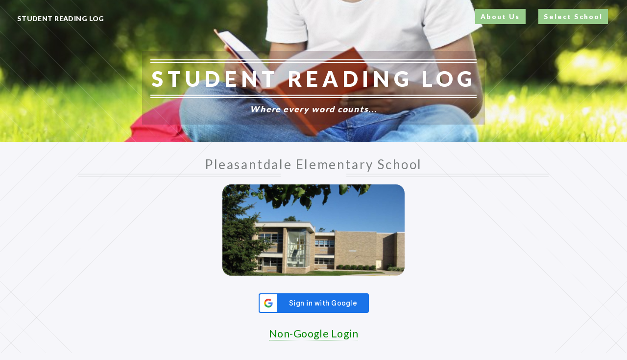

--- FILE ---
content_type: text/html; charset=UTF-8
request_url: https://studentreading.net/index.php?school_id=43
body_size: 10024
content:
<!DOCTYPE html>
<html id='Html1' xmlns='http://www.w3.org/1999/xhtml'>
<head>
	<meta charset='utf-8'>
	<meta http-equiv='X-UA-Compatible' content='IE=9' />
	<title>Student Reading Log</title>
	<meta name='keywords' content='Student Reading Log, Student Reading Program, students, reading, incentive, reading program, education million word words club' />
	<meta name='description' content='Student Reading Log is a program which tracks the number of words a student reads. It  looks up books based on the ISBN number or title, and is designed to work alongside an incentive program run by a school that rewards students for reading a certain number of words.' />
<meta name='viewport' content='width=device-width, initial-scale=1'>
	<link href='https://studentreading.net/includes/css/style2.css?ver=33' rel='stylesheet' type='text/css' />
	<link rel='stylesheet' href='https://studentreading.net/assets/css/main.css?ver=31' />
	<link href='https://studentreading.net/assets/css/rows.css?ver=2' rel='stylesheet' type='text/css' />
	<link href='https://studentreading.net/assets/fontawesome/css/fontawesome.min.css' rel='stylesheet' type='text/css' />
	<link href='https://studentreading.net/assets/fontawesome/css/brands.min.css' rel='stylesheet' type='text/css' />
	<link href='https://studentreading.net/assets/fontawesome/css/solid.min.css' rel='stylesheet' type='text/css' />
	<link rel='apple-touch-icon' sizes='180x180' href='https://studentreading.net/images/favicon1/apple-touch-icon.png'>
	<link rel='icon' type='image/png' sizes='32x32' href='https://studentreading.net/images/favicon1/favicon-32x32.png'>
	<link rel='icon' type='image/png' sizes='16x16' href='https://studentreading.net/images/favicon1/favicon-16x16.png'>
	<link rel='manifest' href='https://studentreading.net/images/favicon1/site.webmanifest'>
	<meta name='msapplication-TileColor' content='#da532c'>
	<meta name='theme-color' content='#ffffff'>
	<script src='assets/js/jquery.min.js'></script>
<script src='https://accounts.google.com/gsi/client' async defer></script>
<script>
$(function() {
	$('img').on ('error', function () {
		$(this).hide();
	});
});
</script>
</head>

<body class='index is-preload'>
			<style>body.index #main {padding-top: 2em}</style>
			<div id='page-wrapper'>
			<header id='header' class='alt header_full'>
			<h1 id='logo'><a href='https://studentreading.net/index.php'>Student Reading Log</a></h1>
<nav id='nav'><ul>
<li><a href='https://studentreading.net/about.php' class='button primary' title='About Us' style='text-transform: none'>About Us</a></li>
<li><a href='https://studentreading.net/index.php?op=select_school' class='button primary' title='Select School' style='text-transform: none'>Select School</a></li>
</ul></nav>
</header>

<section id='banner_short' class='banner'>
			<div class='inner'>
				<header>
					<h2><a href='https://studentreading.net/index.php'>Student Reading Log</a></h2>
				</header>
				<p>Where every word counts...</p>
			</div>
			</section>


<article id='main'>
		<header class='special container' >
<span class='icon'><h2 style='text-transform: none; margin-top: -0.3em'>Pleasantdale Elementary School</h2></span>

<div style="margin: -1em auto 0 auto; text-align:center"><img class='school_image' style='height: 186px' src='photos/schools/school43.jpg'><br><br></div><div id='g_id_onload'
				data-client_id='313331695305-s2vflp75bekc1euhprbnvrb91khnsmkp.apps.googleusercontent.com'
				data-context='signin'
				data-ux_mode='redirect'
				data-login_uri='https://studentreading.net/index.php'
				data-nonce='43'
				data-auto_prompt='false'>
			</div>
			<center>
			<div class='g_id_signin'
				data-type='standard'
				data-shape='rectangular'
				data-theme='filled_blue'
				data-text='signin_with'
				data-size='large'
				data-logo_alignment='left'
				data-width='225'>
			</div>
			</center><br>
<div id=show_login_div><a class=green id=show_login style='font-size: 1.25em' href='javascript:void(0)'>Non-Google Login</a><br><br></div><div id=login_form style='display: none'><section class='wrapper style4 special container medium' style='padding-top: 2em; padding-bottom: 1em;' >
			<div class='content'>
<div style='color: #009900; font-weight: normal; font-size: 1.3em; margin: -20px auto 20px auto'>Non-Google Login</div><form action=index.php method=post>
		<div class='row gtr-50'>
			<div class='col-6 col-12-mobile'>
				<input type='text' name='username' placeholder='Username' />
			</div>
			<div class='col-6 col-12-mobile'>
				<input type='password' name='password' placeholder='Password' />
			</div>
			<div class='col-12'>
				<input type='image' style='width: 168px' src='images2/login_green.png' alt='Login' id='login_button'>
			</div>
			<input type=hidden name=login value=1>
		</div>
		</form>
		</div>
		</section></div><div class=center_div style='margin-top: -25px; margin-bottom: 0'>
<div id=lost_password class='bottom_icon' style='display: none'><a class=plain href=index.php?op=lost_password title='Reset Password'><img src=images2/question_green.png height=80px></a><br><a href=index.php?op=lost_password title='Reset Password' class='green'><b>Forgot Password?</b></a></div><div class='bottom_icon'><a class=plain href=index.php?op=select_school title='Change School'><img src=images2/switch_school.png height=80px></a><br><a href=index.php?op=select_school title='Change School' class='green'><b>Change School</b></a></div>
</header>
		</article>

<script>
$(document).ready(function(){
	$('#login_button').mouseover(function () {
	   this.src= 'images2/login_green2.png'
	}).mouseout(function () {
	    this.src= 'images2/login_green.png'
	});
	$('#class2').bind('keypress keydown keyup', function(e){
	       if(e.keyCode == 13) {
			   add_class2();
			   e.preventDefault();
		   }
	});
	$('.link').click(function() {
		if (this.id == 'delete') {
			if (confirm('Are you sure you want to DELETE this user? All books for this user will also be deleted! This action cannot be undone!'))
				$('#account_form').attr('action', $(this).attr('data-url'));
		} else if (this.id == 'deny') {
			var reason=prompt('Enter a reason why you are rejecting this book entry?', ' ');
			if (reason !== null && reason != '') {
				reason=reason.trim();
				$('#deny_reason').val(reason);
				$('#account_form').attr('action', $(this).attr('data-url'));
			}
		} else {
			$('#account_form').attr('action', $(this).attr('data-url'));
		}
	});
	$('#show_login').click(function() {
		$('#show_login_div').hide();
		$('#login_form').show();
		$('#lost_password').show();
	});
});

function remove_class(id) {
	var classes = $('#class').val();
	var delete_class = '|' + id + '|';
	classes = classes.replace(delete_class, '||');
	classes = classes.replace(/\|\|/g, '|');
	$('#class').val(classes);
	display_classes();
	$('#lbl_class').html('Class <br><span style=\'color: #CC0000; font-size: .8em; font-style: italic\'><i>(Unsaved&nbsp;changes)</i></small></small></span>');
}

function add_class() {
	var new_class = $('#select_class').val();
	if (new_class == 'create_new_class') {
		$('#class2').show();
		$('#select_class').val('');
		$('#class2').focus();
		return;
	}
	var classes = $('#class').val();
	new_class = '|' + new_class + '|';
	if (classes.indexOf(new_class) == -1) {
		classes = classes + '|' + new_class + '|';
		classes = classes.replace(/\|\|/g, '|');
		$('#class').val(classes);
		$('#lbl_class').html('Class <br><span style=\'color: #CC0000; font-size: .8em; font-style: italic\'><i>(Unsaved&nbsp;changes)</i></small></small></span>');
		display_classes();
	}
	$('#select_class').val('');
	$('#class2').hide();
}

function add_class2() {
	var classes = $('#class').val();
	var new_class = $('#class2').val();
	new_class = ',' + new_class + ',';
	new_class = new_class.replace(/[^a-z0-9\s\-_\(\)\.@\'\/]/gi, ' ');
	new_class=new_class.trim();
	if (classes.indexOf(new_class) == -1) {
		classes = classes + '|' + new_class + '|';
		classes = classes.replace(/\|\|/g, '|');
		$('#class').val(classes);
		$('#lbl_class').html('Class <br><span style=\'color: #CC0000; font-size: .8em; font-style: italic\'><i>(Unsaved&nbsp;changes)</i></small></small></span>');
		display_classes();
	}
	$('#class2').val('');
	$('#class2').hide();
}

function display_classes() {
	var classes=$('#class').val();
	$.post('blocks/ajax_display_classes.php', {classes:classes}, function(data){
		$('#display_classes').html(data);
	});
}
</script>



<!-- Footer -->
<footer>
		<div id='footer2_outer'>
			<img id='footer2_img_right' src='images2/footer/right_4.png'>
			<img id='footer2_img_left' src='images2/footer/left_4.png'>
			<div id='footer2_txt'>
				<br />Click <a class='green' href='index.php?op=more_info'>here</a> to learn more about the Student Reading Log.<br>
				<a class='green' href='mailto:info@studentreading.net'>info@studentreading.net</a>
				 &nbsp;|&nbsp;
				<a class='green' title='Terms of Service' href=https://studentreading.net/terms.php><small>Terms of Service</small></a>
				&nbsp;|&nbsp;
				<a class='green' title='Privacy Policy' href=https://studentreading.net/privacy.php><small>Privacy Policy</small></a>
				
		 	</div>
		</div>
</footer>

</div>

<!-- Scripts -->
<script src='assets/js/jquery.dropotron.min.js'></script>
<script src='assets/js/jquery.scrolly.min.js'></script>
<script src='assets/js/jquery.scrollex.min.js'></script>
<script src='assets/js/browser.min.js'></script>
<script src='assets/js/breakpoints.min.js'></script>
<script src='assets/js/util.js'></script>
<script src='assets/js/main.js?ver=4'></script>

<script>
$(document).ready(function(){
	$('.book').mouseover(function () {
		if ($(this).attr('data-url') != '#')
	    	$(this).css('box-shadow', '6px 6px 6px #CFE8C7');
	}).mouseout(function () {
		if ($(this).attr('data-url') != '#')
		    $(this).css('box-shadow', '4px 4px 5px #CCC');
	}).click(function() {
		if ($(this).attr('data-url') != '#')
			window.location.href = $(this).attr('data-url');
	});
});
</script>

</body>
</html>

--- FILE ---
content_type: text/css
request_url: https://studentreading.net/includes/css/style2.css?ver=33
body_size: 9910
content:
/* F4FDF2 - very faint green - good content background */


body {
	font-family:Tahoma, Arial, helvetica, sans-serif;
	font-size: 1.05em;
	line-height:1.1em;
	color:#000;
	margin: 0 auto;
	padding: 0;
	height: 100%;
}


textarea, select {
	font-size: 0.9em;
}

/* Whole page container */
#container {
	margin: 0px auto;
	width: 100%;
	min-height: 100%;
	overflow: auto;
	position:relative;
	background-color:#FDFFFC;
}

#main_content {
	margin: 0 10px 115px 10px;
}

.header_school {
	background-image: url("images2/girl_reading3c.jpg");
	background-repeat: no-repeat;
	background-attachment: scroll;
	background-position: left;
	background-size: cover;
	height: 300px;
}

.header_school2 {
	background-image: url("images2/girl_reading4c.jpg");
	background-repeat: no-repeat;
	background-attachment: scroll;
	background-position: left;
	background-size: cover;
	height: 320px;
}

.header_library {
	background-image: url("images2/library_header4.jpg");
	opacity: 0.95;
	background-repeat: no-repeat;
	background-attachment: scroll;
	background-position: left;
	background-size: cover;
	height: 220px;
}

.header {
	width: 100%;
	margin: 0, auto;
	display: table;
	overflow: hidden;
	text-align: center;
	color: #FFF;
	padding: 12px 0 0 0;
	font-family: Helvetica;
}

@font-face {
    font-family: BookmanOldStyle;
    src: url('images2/bookos.ttf');
}




a.header_title:visited, a.header_title:link, a.header_title:hover, a.header_title:active {
	text-decoration: none;
	font-size: 2.35em;
	color: #E88612;
	/*font-family: BookmanOldStyle;
	background: -webkit-linear-gradient(#B35C02, #F99719);
  	-webkit-background-clip: text;
  	-webkit-text-fill-color: transparent;
	*/
}

a.green:visited, a.green:link, a.green:active {
	color: #080;
}
a.green:hover {
	color: #0A0;
}
a.black:visited, a.black:link, a.black:active {
	color: #7c8081;
}
a.black:hover {
	opacity: .8;
}
a.red:visited, a.red:link, a.red:active {
	color: #CC0000;
}
a.red:hover {
	color: #FF0000;
}
a.red2:visited, a.red2:link, a.red2:active {
	color: #AA0000;
}
a.red2:hover {
	opacity: .8;
}

.clear {clear:both}
.left{text-align: left}
.center{text-align: center}
.right{text-align: right}
.bold{font-weight: bold}
.italic {font-style: italic}
.grayi{font-style: italic;color: #333333}
.green {color: #008800}
.red {color: #AA0000}

.header_menu {
	background: linear-gradient(#BFF1B0, #FDFFFC);
	padding: 0 0 3em 0;
	width: 100%;
	margin: 0, auto;
	text-align: center;
	color: #FFF;
	min-height: 50px;;
	padding: 1em 0 0 0;
}

.menu_item {
	display: inline;
	margin-left: 14px;
	white-space: nowrap;
}

a.menu {
	color: #00A600;
	text-decoration:underline;
	font-weight: normal;
}
a.menu:visited {
	text-decoration:underline;
	color: #00A600;
	font-weight: normal;
}
a.menu:hover {
	text-decoration:underline;
	font-weight: normal;
	color: #00CF00;	  /* #D4EAF9 or #EEE or #6CF*/
}
a.menu_sel {
	color: #00A600;
	text-decoration:none;
	font-style: italic;
	font-weight: normal;
}
a.menu_sel:visited {
	text-decoration:none;
	color: #00A600;
	font-style: italic;
	font-weight: normal;
}
a.menu_sel:hover {
	text-decoration:none;
	font-weight: normal;
	color: #00CF00;	  /* #D4EAF9 or #EEE or #6CF*/
	font-style: italic;
}

h1 {
	margin-bottom:10px;
	font-size: 1.9em;
	line-height: 1.2em;
	color: #009000;
}

.big {font-size: 1.1em}
.nowrap, .no_wrap {
	white-space: nowrap;
}

#header_menu_txt a:active{
	text-decoration:underline;
	font-weight: normal;
	color: #00A600;
}

#footer_outer {
	width: 100%;
	margin: 0px auto;
	height: auto;
	text-align: center;
	padding: 1em 0 .5em 0;
	position: absolute;
	bottom: 0px;
	background: linear-gradient(#FDFFFC, #C8C8C8);
}

#footer_img_left {
	display: block;
	position: absolute;
	bottom: 0px;
	left: 0px;
	height: 110px;
}

#footer_img_right {
	display: block;
	position: absolute;
	bottom: 0px;
	right: 0px;
	height: 110px
}

#footer_txt {
	margin: 10px auto 5px auto;
	font-size: 0.85em;
	color: #2FB92F;
}

.award {
	margin: 0 8px 10px 8px;
	display: inline-block;
}

.book_outer {
	text-align: center;
	width: 100%;
}

.book {
	display: inline-block;
	text-align: left;
	font-size: 1em;
	line-height: 1.15em;
	width: 90%;
    max-width: 480px;
    height: auto;
    margin: 8px 5px 8px 20px;
    border: 2px solid #bbb;
	box-shadow: 4px 4px 5px #ccc;
	padding: 5px;
	vertical-align: top;
	cursor: pointer;
}

.book_image_xsmall {
	height: 80px;
	float: left;
	margin-right: 10px
}

.book_image_small {
	height: 100px;
	float: left;
	margin-right: 10px
}

.book_image_medium {
	height: 160px;
	float: left;
	margin-right: 10px
}

.school_block {
	display: inline-block;
	margin: 0 40px 30px 0;
	vertical-align: bottom;
}

.child_block {
	display: inline-block;
	text-align: left;
}
.center_div {
	width: 100%;
	text-align: center;
}
.bottom_icon {
	display: inline-block;
	margin: 40px 25px 30px 25px;
}
.school_image {
	border-radius: 18px;
	height: 200px;
}
.item_details2 {
	display: inline-block;
	border: 1px solid black;
	margin: 10px 0;
	padding: 20px;
	box-shadow: 4px 4px 5px #ccc;
}

.button {
    /* background: linear-gradient(#d0e5ff, #114291); */
    border-radius: 4px;
    border:0px solid #F9F9F9;
    color: white;
    padding: 6px 14px;
    text-align: center;
    text-decoration: none;
    display: inline-block;
    font-size: 1.1em;
    margin: 4px;
    cursor: pointer;
    transition-duration: 0.2s;
}
.button:hover {
    opacity: 0.8;
}


/* The Modal (background) */
.modal {
  display: none; /* Hidden by default */
  position: fixed; /* Stay in place */
  z-index: 1; /* Sit on top */
  padding-top: 150px; /* Location of the box */
  left: 0;
  top: 0;
  width: 100%; /* Full width */
  height: 100%; /* Full height */
  overflow: auto; /* Enable scroll if needed */
  background-color: rgb(0,0,0); /* Fallback color */
  background-color: rgba(180,255,180,0.4);
}

/* Modal Content */
.modal-content {
  background-color: #333;
  color: #FFF;
  margin: auto;
  padding: 10px 5px 5px 5px;
  font-size: 1.1em;
  line-height: 1.1em;
  border: 1px solid #DCF7D4;
  width: 80%;
  max-width: 535px;
}


@supports (zoom:2) {
	input[type='radio'].med_checkbox, input[type='checkbox'].med_checkbox {
		zoom: 1.5;
	}
}
@supports not (zoom:2) {
	input[type='radio'].med_checkbox, input[type='checkbox'].med_checkbox {
		transform: scale(2);
		margin: 15px;
	}
}

input {
	font-size: 1.1em
}
input.field1 {
	width: 95%;
	max-width: 330px;
}
input.field2, textarea.field2 {
	width: 95%;
	max-width: 550px;
}
input.field3, textarea.field3 {
	width: 95%;
	max-width: 950px;
}



/* BELOW CSS for various screen widths */
@media (max-width: 680px) {
	.header_school{
		height: 168px;
	}
	.header_school2 {
		height: 140px;
	}
	.header_school2 {
		background-image: url("images2/girl_reading4d.jpg");
	}
	.header_text_school {
		margin: 0 10px 0 0;
		text-align: right;
	}
	.header_library {
		height: 140px;
	}
	.header_text_library {
		margin: 40px 5px 0 0;
		text-align: right;
	}
	.header_text_library img{
		height: 32px;
	}
	.title_img {
		height: 38px;
	}
	#footer_txt {
		margin: 10px auto 5px auto;
		font-size: 0.60em;
		color: #080;
	}
	#header_menu_txt {
		text-align: right;
		margin: -.36em 1em 0 0;
		padding: 0 0.5em 1em 0;
		font-size: 1.1em;
	}
	.stats-short {
		display: inline;
	}
	.stats-long {
		display: none;
	}
	.narrow_hide, #footer_img_right, #footer_img_left, #footer_img_left2 {
		display: none;
	}
	.school_image {
		height: 150px;
	}
	.menu_item {
		margin-left: 5px;
	}
	.mobile_hide {
		display: none;
	}
}


@media (min-width: 680px) {
	.header_school {
		height: 180px;
	}
	.header_school2 {
		height: 180px;
	}
	.header_text_school {
		margin: 40px 0 0 45%;
	}
	.header_library {
		height: 168px;
	}
	.header_text_library {
		margin: 56px 4% 0 0;
		text-align: right;
	}
	.title_img {
		height: 38px;
	}
	#footer_txt {
		margin: 10px auto 5px auto;
		font-size: 0.60em;
		color: #080;
	}
	#header_menu_txt {
		text-align: right;
		margin: -.36em 1em 0 0;
		padding: 0 0.5em 1em 0;
		font-size: 1.1em;
	}
	.stats-short {
		display: none;
	}
	.stats-long, .narrow_hide {
		display: inline;
	}
}


@media (min-width: 731px) {
	.header_school {
		height: 240px;
	}
	.header_school2 {
		height: 220px;
	}
	.header_text_school {
		margin: 40px 0 0 42%;
	}
	.header_library {
		height: 220px;
	}
	.header_text_library {
		margin: 76px 3% 0 0;
		text-align: right;
	}
	.title_img {
		height: 45px;
	}
	#footer_txt {
		margin: 10px auto 5px auto;
		font-size: 0.65em;
		color: #080;
	}
	#header_menu_txt {
		text-align: right;
		margin: -.36em 1em 0 0;
		padding: 0 1em 1em 0;
		font-size: 1.25em;
	}
	.narrow_hide {
		display: inline;
	}
}


@media (min-width: 781px) {
	.header_school {
		height: 240px;
	}
	.header_school2 {
		height: 240px;
	}
	.header_text_school {
		margin: 40px 0 0 42%;
	}
	.header_text_library {
		margin: 76px 2% 0 0;
		text-align: right;
	}
	.header_text_library img{
		height: 48px;
	}
	.title_img {
		height: 56px;
	}
	#footer_txt {
		margin: 10px auto 5px auto;
		font-size: 0.85em;
		color: #080;
	}
	#header_menu_txt {
		text-align: right;
		margin: -.36em 1em 0 0;
		padding: 0 1em 1em 0;
		font-size: 1.25em;
	}
	.narrow_hide {
		display: inline;
	}
}


@media (min-width: 1000px) {
	.header_school {
		height: 300px;
	}
	.header_school2 {
		height: 300px;
	}
	.header_text_school {
		margin: 40px 0 0 40%;
	}
	.header_text_library {
		margin: 72px 6% 0 0;
		text-align: right;
		opacity: 1;
	}
	.header_text_library img{
		height: 60px;
	}
	.title_img {
		height: 70px;
	}
	#footer_txt {
		margin: 10px auto 5px auto;
		font-size: 0.85em;
		color: #080;
	}
	#header_menu_txt {
		text-align: right;
		margin: -.36em 1em 0 0;
		padding: 0 1em 1em 0;
		font-size: 1.3em;
	}
	.narrow_hide {
		display: inline;
	}
}

/* For iPad, so it will display 2 columns of books */
@media (width: 1024px) {
	.book {
	    width: 460px;
	}
}

@media (min-width: 1300px) {
	.header_school2 {
		background-position: 0 -80px;
	}
}


--- FILE ---
content_type: text/css
request_url: https://studentreading.net/assets/css/main.css?ver=31
body_size: 36937
content:
@import url("https://fonts.googleapis.com/css?family=Lato:300,400,900");


html, body, div, span, applet, object,
iframe, h1, h2, h3, h4, h5, h6, p, blockquote,
pre, a, abbr, acronym, address, big, cite,
code, del, dfn, em, img, ins, kbd, q, s, samp,
small, strike, strong, sub, sup, tt, var, b,
u, i, center, dl, dt, dd, ol, ul, li, fieldset,
form, label, legend, table, caption, tbody,
tfoot, thead, tr, th, td, article, aside,
canvas, details, embed, figure, figcaption,
footer, header, hgroup, menu, nav, output, ruby,
section, summary, time, mark, audio, video {
	margin: 0;
	padding: 0;
	border: 0;
	font-size: 100%;
	font: inherit;
	vertical-align: baseline;}

article, aside, details, figcaption, figure,
footer, header, hgroup, menu, nav, section {
	display: block;}

body {
	line-height: 1;
	min-width: 320px;
	background: #f6f6fa;
	-webkit-text-size-adjust: none;
}

ol, ul {
	list-style: none;
}

blockquote, q {
	quotes: none;
}

	blockquote:before, blockquote:after, q:before, q:after {
		content: '';
		content: none;
	}

table {
	border-collapse: collapse;
	border-spacing: 0;
}

mark {
	background-color: transparent;
	color: inherit;
}

input::-moz-focus-inner {
	border: 0;
	padding: 0;
}

/*
input, select, textarea {
	-moz-appearance: none;
	-webkit-appearance: none;
	-ms-appearance: none;
	appearance: none;
}
*/

/* Basic */

	html {
		box-sizing: border-box;
	}

	*, *:before, *:after {
		box-sizing: inherit;
	}


	body.is-preload *, body.is-preload *:before, body.is-preload *:after {
		-moz-animation: none !important;
		-webkit-animation: none !important;
		-ms-animation: none !important;
		animation: none !important;
		-moz-transition: none !important;
		-webkit-transition: none !important;
		-ms-transition: none !important;
		transition: none !important;
	}

	body, input, select, textarea {
		color: #7c8081;
		font-family: 'Lato', sans-serif;
		font-size: 15pt;
		font-weight: normal;
		letter-spacing: 0.025em;
		line-height: 1.75em;
	}
	select:hover {
		cursor: pointer;
		opacity: .8;
	}

	a {
		-moz-transition: color 0.2s ease-in-out, border-color 0.2s ease-in-out, background-color 0.2s ease-in-out;
		-webkit-transition: color 0.2s ease-in-out, border-color 0.2s ease-in-out, background-color 0.2s ease-in-out;
		-ms-transition: color 0.2s ease-in-out, border-color 0.2s ease-in-out, background-color 0.2s ease-in-out;
		transition: color 0.2s ease-in-out, border-color 0.2s ease-in-out, background-color 0.2s ease-in-out;
		color: inherit;
		text-decoration: none;
		border-bottom: dotted 1px;
	}

	a.plain {text-decoration: none; border-bottom: none;}

		a:hover {
			border-bottom-color: transparent;
			opacity: .8;
            cursor: pointer;
		}

		a.green {
			/*color: #2FB92F;*/
            color: #080;
		}


	strong, b {
		font-weight: 900;
	}

	p, ul, ol, dl, table, blockquote {
		margin: 0 0 2em 0;
	}

	h1, h2, h3, h4, h5, h6 {
		color: inherit;
		font-weight: 400;
		line-height: 1.75em;
		margin-bottom: 1em;
		text-transform: uppercase;
	}

		h1 a, h2 a, h3 a, h4 a, h5 a, h6 a {
			color: inherit;
			text-decoration: none;
			border: 0;
		}

	h2 {
		font-size: 1.5em;
		letter-spacing: 0.1em;
	}

	h3 {
		font-size: 1.15em;
		letter-spacing: 0.025em;
	}

	sub {
		font-size: 0.8em;
		position: relative;
		top: 0.5em;
	}

	sup {
		font-size: 0.8em;
		position: relative;
		top: -0.5em;
	}

	hr {
		border-top: solid 1px rgba(124, 128, 129, 0.2);
		border: 0;
		margin-bottom: 1.5em;
	}

	blockquote {
		border-left: solid 0.5em rgba(124, 128, 129, 0.2);
		font-style: italic;
		padding: 1em 0 1em 2em;
	}

	.arrow_gray {
		height: 14px;
		margin-top: 7px;
		opacity: .75;
		margin-right: 10px
	}

	.center {
		text-align: center;
	}

	.screenshot {margin: 20px 0;}
	.screenshot img {max-width:100%; max-height:100%; border: 2px solid lightgrey;}

/* Container */

	.container {
		margin: 0 auto;
		max-width: 100%;
		width: 1400px;
	}

		.container.medium {
			width: 1050px;
		}

		@media screen and (max-width: 1680px) {

			.container {
				width: 1200px;
			}

				.container.medium {
					width: 900px;
				}

		}

		@media screen and (max-width: 1280px) {

			.container {
				width: 960px;
			}

				.container.medium {
					width: 735px;
				}

		}

		@media screen and (max-width: 980px) {

			.container {
				width: 95%;
			}

				.container.medium {
					width: 85%;
				}

		}

		@media screen and (max-width: 840px) {

			.container {
				width: 95%;
			}

				.container.medium {
					width: 95%;
				}

		}

		@media screen and (max-width: 736px) {

			.container {
				width: 100%;
			}

				.container.medium {
					width: 100%;
				}

		}



/* Section/Article */

	section.special, article.special {
		text-align: center;
	}

	header.major {
		padding-bottom: 2em;
	}

	header.special {
		margin-bottom: 5em;
		padding-top: 4em;
		position: relative;
		text-align: center;
	}

		header.special:before, header.special:after {
			border-bottom: solid 1.5px;
			border-top: solid 1.5px;
			content: '';
			height: 7px;
			opacity: 0.1;
			position: absolute;
			top: 1.75em;
			width: 43%;
		}

		header.special:before {
			left: 0;
		}

		header.special:after {
			right: 0;
		}

		header.special h2 {
			margin-bottom: 1.5em;
		}

		header.special h2 + p {
			margin-bottom: 0;
			padding-top: 1.5em;
		}

		header.special .icon {
			cursor: default;
			height: 3.5em;
			left: 0;
			position: absolute;
			text-align: center;
			top: 0em;
			width: 100%;
		}

			header.special .icon:before {
				font-size: 3em;
				opacity: 0.6;
			}

	footer > :last-child {
		margin-bottom: 0;
	}

	footer.major {
		padding-top: 3em;
	}

/* Form */

	input[type="text"],
	input[type="password"],
	input[type="email"],
	textarea {
		-moz-transition: background-color 0.2s ease-in-out, border-color 0.2s ease-in-out;
		-webkit-transition: background-color 0.2s ease-in-out, border-color 0.2s ease-in-out;
		-ms-transition: background-color 0.2s ease-in-out, border-color 0.2s ease-in-out;
		transition: background-color 0.2s ease-in-out, border-color 0.2s ease-in-out;
		-moz-appearance: none;
		-webkit-appearance: none;
		-ms-appearance: none;
		appearance: none;
		background: none;
		border: solid 1px rgba(124, 128, 129, 0.2);
		border-radius: 0;
		color: inherit;
		display: block;
		padding: 0.75em;
		text-decoration: none;
		width: 100%;
		outline: 0;
	}

    select {
        -moz-transition: background-color 0.2s ease-in-out, border-color 0.2s ease-in-out;
        -webkit-transition: background-color 0.2s ease-in-out, border-color 0.2s ease-in-out;
        -ms-transition: background-color 0.2s ease-in-out, border-color 0.2s ease-in-out;
        transition: background-color 0.2s ease-in-out, border-color 0.2s ease-in-out;
        -moz-appearance: none;
        -webkit-appearance: none;
        -ms-appearance: none;
        appearance: none;
        background: none;
        border: solid 1px rgba(124, 128, 129, 0.2);
        border-radius: 0;
        color: inherit;
        display: block;
        padding: 0.52em 0.75em .52em 0.75em;
        text-decoration: none;
        width: 100%;
        outline: 0;
    }

	input[type="text"]:focus,
	input[type="password"]:focus,
	input[type="email"]:focus,
	textarea:focus,
    select:focus {
		border-color: rgba(151, 204, 139, .8);
	}

	input[type="text"],
	input[type="password"],
	input[type="email"] {
		line-height: 1em;
	}

	::-webkit-input-placeholder {
		color: inherit;
		opacity: 0.75;
		position: relative;
		top: 3px;
	}

	:-moz-placeholder {
		color: inherit;
		opacity: 0.75;
	}

	::-moz-placeholder {
		color: inherit;
		opacity: 0.75;
	}

	:-ms-input-placeholder {
		color: inherit;
		opacity: 0.75;
	}

/* Image */

	.image {
		border: 0;
		position: relative;
	}

		.image:before {
			background: url("images/overlay.png");
			content: '';
			height: 100%;
			left: 0;
			position: absolute;
			top: 0;
			width: 100%;
		}

		.image.fit {
			display: block;
		}

			.image.fit img {
				display: block;
				width: 100%;
			}

		.image.featured {
			display: block;
			margin: 0 0 2em 0;
		}

			.image.featured img {
				display: block;
				width: 100%;
			}

/* Icon */

	.icon {
		text-decoration: none;
		position: relative;
	}

		.icon:before {
			-moz-osx-font-smoothing: grayscale;
			-webkit-font-smoothing: antialiased;
			display: inline-block;
			font-style: normal;
			font-variant: normal;
			text-rendering: auto;
			line-height: 1;
			text-transform: none !important;
			font-weight: 400;
		}

		.icon.solid:before {
			font-weight: 900;
		}

		.icon:before {
			line-height: inherit;
		}

		.icon.circle {
			-moz-transition: all 0.2s ease-in-out;
			-webkit-transition: all 0.2s ease-in-out;
			-ms-transition: all 0.2s ease-in-out;
			transition: all 0.2s ease-in-out;
			border: 0;
			border-radius: 100%;
			display: inline-block;
			font-size: 1.25em;
			height: 2.25em;
			left: 0;
			line-height: 2.25em;
			text-align: center;
			text-decoration: none;
			top: 0;
			width: 2.25em;
		}

			.icon.circle:hover {
				top: -0.2em;
			}

		.icon.featured {
			cursor: default;
			display: block;
			margin: 0 0 1.5em 0;
			opacity: 0.35;
			text-align: center;
		}

			.icon.featured:before {
				font-size: 5em;
				line-height: 1em;
			}

		.icon > .label {
			display: none;
		}

/* List */

	ol {
		list-style: decimal;
		padding-left: 1.25em;
	}

		ol li {
			padding-left: 0.25em;
		}

	ul {
		list-style: disc;
		padding-left: 1em;
	}

		ul li {
			padding-left: 0.5em;
		}

/* Icons */

	ul.icons {
		list-style: none;
		padding-left: 0;
		cursor: default;
	}

		ul.icons li {
			display: inline-block;
			line-height: 1em;
			padding-left: 0.5em;
		}

			ul.icons li:first-child {
				padding-left: 0;
			}

/* Featured Icons */

	ul.featured-icons {
		cursor: default;
		margin: -0.75em 0 0 0;
		overflow: hidden;
		position: relative;
		list-style: none;
		padding-left: 0;
	}

		ul.featured-icons li {
			display: block;
			float: left;
			text-align: center;
			width: 50%;
			padding-left: 0;
			margin-bottom: 1em;
		}

			ul.featured-icons li .icon {
				display: inline-block;
				font-size: 5.5em;
				height: 1em;
				line-height: 1.5em;
				width: 1em;
			}

/* Buttons */

	ul.buttons {
		cursor: default;
		list-style: none;
		padding-left: 0;
	}

		ul.buttons:last-child {
			margin-bottom: 0;
		}

		ul.buttons li {
			display: inline-block;
			padding: 0 0 0 1.5em;
		}

			ul.buttons li:first-child {
				padding: 0;
			}

		ul.buttons.stacked li {
			display: block;
			padding: 1.5em 0 0 0;
		}

			ul.buttons.stacked li:first-child {
				padding: 0;
			}

/* Table */

	table {
		width: 100%;
	}

		table.default {
			width: 100%;
		}

			table.default tbody tr {
				border-bottom: solid 1px rgba(124, 128, 129, 0.2);
			}

			table.default td {
				padding: 0.5em 1em 0.5em 1em;
			}

			table.default th {
				font-weight: 400;
				padding: 0.5em 1em 0.5em 1em;
				text-align: left;
			}

			table.default thead {
				background: #7c8081;
				color: #fff;
			}

/* Button */

	input[type="button"],
	input[type="submit"],
	input[type="reset"],
	button,
	.button {
		-moz-appearance: none;
		-webkit-appearance: none;
		-ms-appearance: none;
		appearance: none;
		-moz-transition: color 0.2s ease-in-out, border-color 0.2s ease-in-out, background-color 0.2s ease-in-out;
		-webkit-transition: color 0.2s ease-in-out, border-color 0.2s ease-in-out, background-color 0.2s ease-in-out;
		-ms-transition: color 0.2s ease-in-out, border-color 0.2s ease-in-out, background-color 0.2s ease-in-out;
		transition: color 0.2s ease-in-out, border-color 0.2s ease-in-out, background-color 0.2s ease-in-out;
		border: solid 1px;
		border-radius: 0;
		color: inherit;
		cursor: pointer;
		display: inline-block;
		font-size: 0.8em;
		font-weight: 900;
		letter-spacing: 2px;
		min-width: 12em;
		padding: 0 0.75em;
		line-height: 3.75em;
		text-align: center;
		text-decoration: none;
		text-transform: uppercase;
	}

	.button_gray {
		/* Fallback */
		background-image: -webkit-linear-gradient(top, #F8F8FE 0%, #EFEFEF 100%);
		/* Chrome 10+, Saf5.1+, iOS 5+ */
		background-image: -moz-linear-gradient(top, #F8F8FE 0%, #EFEFEF 100%);
		/* FF3.6 */
		background-image: -ms-linear-gradient(top, #F8F8FE 0%, #EFEFEF 100%);
		/* IE10 */
		background-image: -o-linear-gradient(top, #F8F8FE 0%, #EFEFEF 100%);
		/* Opera 11.10+ */
		background-image: linear-gradient(to bottom, #F8F8FE 0%, #EFEFEF 100%);
	}

	.button_white {
		/* Fallback */
		background-image: -webkit-linear-gradient(top, white 0%, #F3F3F3 100%);
		/* Chrome 10+, Saf5.1+, iOS 5+ */
		background-image: -moz-linear-gradient(top, white 0%, #e9e9e9 100%);
		/* FF3.6 */
		background-image: -ms-linear-gradient(top, white 0%, #e9e9e9 100%);
		/* IE10 */
		background-image: -o-linear-gradient(top, white 0%, #e9e9e9 100%);
		/* Opera 11.10+ */
		background-image: linear-gradient(to bottom, white 0%, #F3F3F3 100%);
	}

		input[type="button"]:hover,
		input[type="submit"]:hover,
		input[type="reset"]:hover,
		button:hover,
		.button:hover {
			background: rgba(188, 202, 206, 0.15);
			border-color: inherit;
		}

		input[type="button"].primary,
		input[type="submit"].primary,
		input[type="reset"].primary,
		button.primary,
		.button.primary {
			background: #97cc8b;
			border-color: #97cc8b;
			color: #fff !important;
		}

			input[type="button"].primary:hover,
			input[type="submit"].primary:hover,
			input[type="reset"].primary:hover,
			button.primary:hover,
			.button.primary:hover {
				background: #a7dc9b !important;
				border-color: #a7dc9b !important;
			}

		input[type="button"].fit,
		input[type="submit"].fit,
		input[type="reset"].fit,
		button.fit,
		.button.fit {
			width: 100%;
		}

		input[type="button"].small,
		input[type="submit"].small,
		input[type="reset"].small,
		input[type="select"].small
		button.small,
		.button.small {
			font-size: 0.7em;
			min-width: 9em;
			padding: 0.5em 0;
			line-height: 2em;
		}

/* Wrapper */

	.wrapper {
		margin-bottom: 5em;
		padding: 5em;
	}

		.wrapper.style1 {
			padding: 0;
		}

		.wrapper.style2 {
			background-color: #97cc8b;
			background-image: url("images/light-bl.svg"), url("images/light-br.svg");
			background-position: bottom left, bottom right;
			background-repeat: no-repeat, no-repeat;
			background-size: 25em, 25em;
			color: #fff;
		}

			.wrapper.style2 input[type="button"]:hover,
			.wrapper.style2 input[type="submit"]:hover,
			.wrapper.style2 input[type="reset"]:hover,
			.wrapper.style2 button:hover,
			.wrapper.style2 .button:hover {
				background: rgba(255, 255, 255, 0.15) !important;
			}

			.wrapper.style2 input[type="button"].primary,
			.wrapper.style2 input[type="submit"].primary,
			.wrapper.style2 input[type="reset"].primary,
			.wrapper.style2 button.primary,
			.wrapper.style2 .button.primary {
				background: #fff;
				border-color: #fff;
				color: #97cc8b !important;
			}

				.wrapper.style2 input[type="button"].primary:hover,
				.wrapper.style2 input[type="submit"].primary:hover,
				.wrapper.style2 input[type="reset"].primary:hover,
				.wrapper.style2 button.primary:hover,
				.wrapper.style2 .button.primary:hover {
					border-color: inherit !important;
					color: #fff !important;
				}

		.wrapper.style3 {
			background: #fff;
			color: inherit;
		}

		.wrapper.style4 {
			background: #fff;
			color: inherit;
			padding: 4em 4em 2.5em 4em;
		}

/* Header */

	@-moz-keyframes reveal-header {
		0% {
			top: -5em;
		}

		100% {
			top: 0;
		}
	}

	@-webkit-keyframes reveal-header {
		0% {
			top: -5em;
		}

		100% {
			top: 0;
		}
	}

	@-ms-keyframes reveal-header {
		0% {
			top: -5em;
		}

		100% {
			top: 0;
		}
	}

	@keyframes reveal-header {
		0% {
			top: -5em;
		}

		100% {
			top: 0;
		}
	}

	#header {
		background: #fff;
		box-shadow: 0 1px 2px 0 rgba(0, 0, 0, 0.075);
		color: inherit;
		cursor: default;
		font-size: 0.8em;
		left: 0;
		padding: 1em 1.5em;
		position: fixed;
		top: 0;
		width: 100%;
		z-index: 10000;
	}

		#header h1 {
			font-weight: 900;
			margin: 0;
		}

			#header h1 span {
				font-weight: 300;
			}

		#header nav {
			letter-spacing: 0.075em;
			position: absolute;
			right: 1.5em;
			text-transform: uppercase;
			top: 0em;
		}

			#header nav ul {
				list-style: none;
				padding-left: 0;
			}

				#header nav ul li {
					display: inline-block;
					margin-left: 1.5em;
					padding-left: 0;
				}

					#header nav ul li > ul {
						display: none;
					}

					#header nav ul li a {
						border: solid 1px transparent;
						color: inherit;
						display: inline-block;
						line-height: 1em;
						padding: 0.6em 0.75em;
						text-decoration: none;
					}

					#header nav ul li input[type="button"],
					#header nav ul li input[type="submit"],
					#header nav ul li input[type="reset"],
					#header nav ul li button,
					#header nav ul li .button {
						font-size: 1em;
						min-width: 0;
						width: auto;
					}

					#header nav ul li.submenu > a {
						text-decoration: none;
					}

						#header nav ul li.submenu > a:before {
							-moz-osx-font-smoothing: grayscale;
							-webkit-font-smoothing: antialiased;
							display: inline-block;
							font-style: normal;
							font-variant: normal;
							text-rendering: auto;
							line-height: 1;
							text-transform: none !important;
							font-family: 'Font Awesome 6 Free';
							font-weight: 900;
						}

						#header nav ul li.submenu > a:before {
							content: '\f107';
							margin-right: 0.65em;
						}

					#header nav ul li.active > a, #header nav ul li:hover > a {
						-moz-transition: all 0.2s ease-in-out;
						-webkit-transition: all 0.2s ease-in-out;
						-ms-transition: all 0.2s ease-in-out;
						transition: all 0.2s ease-in-out;
						background: rgba(188, 202, 206, 0.15);
					}

					#header nav ul li.current > a {
						font-weight: 900;
					}

		#header.reveal {
			-moz-animation: reveal-header 0.5s;
			-webkit-animation: reveal-header 0.5s;
			-ms-animation: reveal-header 0.5s;
			animation: reveal-header 0.5s;
		}

		#header.alt {
			-moz-animation: none;
			-webkit-animation: none;
			-ms-animation: none;
			animation: none;
			background: transparent;
			box-shadow: none;
			color: #fff;
			padding: 2em 2.5em;
			position: absolute;
		}

			#header.alt nav {
				right: 2.5em;
				top: 1em;
			}

				#header.alt nav ul li.active > a, #header.alt nav ul li:hover > a {
					border: solid 1px;
				}

/* Dropotron */

	.dropotron {
		list-style: none;
		padding-left: 0;
		background: #fff;
		box-shadow: 0 1px 2px 0 rgba(0, 0, 0, 0.075);
		line-height: 2.25em;
		min-width: 13em;
		padding: 1em 0;
		text-transform: uppercase;
		margin-top: calc(-1em + 1px);
	}

		.dropotron.level-0 {
			font-size: 0.7em;
			font-weight: 400;
			margin-top: 1.5em;
		}

			.dropotron.level-0:before {
				border-bottom: solid 0.5em #fff;
				border-left: solid 0.5em transparent;
				border-right: solid 0.5em transparent;
				content: '';
				right: 1.6em;
				position: absolute;
				top: -0.45em;
			}

		.dropotron > li {
			border-top: solid 1px rgba(124, 128, 129, 0.2);
			padding-left: 0;
		}

			.dropotron > li > a {
				-moz-transition: none;
				-webkit-transition: none;
				-ms-transition: none;
				transition: none;
				color: inherit;
				text-decoration: none;
				padding: 0 1em;
				border: 0;
			}

			.dropotron > li:hover > a {
				background: #97cc8b;
				color: #fff;
			}

			.dropotron > li:first-child {
				border-top: 0;
			}

/* Banner */

	@-moz-keyframes reveal-banner {
		0% {
			opacity: 0;
		}

		100% {
			opacity: 1;
		}
	}

	@-webkit-keyframes reveal-banner {
		0% {
			opacity: 0;
		}

		100% {
			opacity: 1;
		}
	}

	@-ms-keyframes reveal-banner {
		0% {
			opacity: 0;
		}

		100% {
			opacity: 1;
		}
	}

	@keyframes reveal-banner {
		0% {
			opacity: 0;
		}

		100% {
			opacity: 1;
		}
	}

    .banner {background-image: url("images/light-bl.svg"), url("images/light-br.svg"), url("images/overlay.png"), url("../../images/banner.jpg");}

    .banner1 {background-image: url("images/light-bl.svg"), url("images/light-br.svg"), url("images/overlay.png"), url("../../images/banner1.jpg");}

	#banner {
		background-attachment: scroll, scroll, scroll, fixed;
		background-color: #645862;
		background-repeat: no-repeat, no-repeat, repeat, no-repeat;
		background-size: 25em, 25em, auto, cover;
		color: #fff;
		cursor: default;
		padding: 6em 0 4em 0;
		text-align: center;
	}

	#banner .inner {
		-moz-animation: reveal-banner 1s 0.25s ease-in-out;
		-webkit-animation: reveal-banner 1s 0.25s ease-in-out;
		-ms-animation: reveal-banner 1s 0.25s ease-in-out;
		animation: reveal-banner 1s 0.25s ease-in-out;
		-moz-animation-fill-mode: forwards;
		-webkit-animation-fill-mode: forwards;
		-ms-animation-fill-mode: forwards;
		animation-fill-mode: forwards;
		background: rgba(52, 27, 43, 0.2);
		color: #fff;
		display: inline-block;
		opacity: 0;
		padding: 1.5em;
		text-align: center;
	}

	#banner_short {
		background-attachment: scroll, scroll, scroll, fixed;
		background-color: #645862;
		background-repeat: no-repeat, no-repeat, repeat, no-repeat;
		background-size: 25em, 25em, auto, cover;
		color: #fff;
		cursor: default;
		padding: 5em 0 2em 0;
		text-align: center;
	}

	#banner_short .inner {
		-moz-animation: reveal-banner 1s 0.25s ease-in-out;
		-webkit-animation: reveal-banner 1s 0.25s ease-in-out;
		-ms-animation: reveal-banner 1s 0.25s ease-in-out;
		animation: reveal-banner 1s 0.25s ease-in-out;
		-moz-animation-fill-mode: forwards;
		-webkit-animation-fill-mode: forwards;
		-ms-animation-fill-mode: forwards;
		animation-fill-mode: forwards;
		background: rgba(52, 27, 43, 0.2);
		color: #fff;
		display: inline-block;
		opacity: 0;
		padding: 1em;
		margin: 1em 0 0 0;
		text-align: center;
	}

	#banner .inner header {
		display: inline-block;
		border-bottom: solid 2px;
		border-top: solid 2px;
		margin: 0 0 1em 0;
		padding: 3px 0 3px 0;
	}

	#banner_short .inner header {
		display: inline-block;
		border-bottom: solid 2px;
		border-top: solid 2px;
		margin: 0 0 0 0;
		padding: 3px 0 3px 0;
	}

	#banner .inner header h2, #banner_short .inner header h2 {
		border-bottom: solid 2px;
		border-top: solid 2px;
		font-size: 2.5em;
		font-weight: 900;
		letter-spacing: 0.2em;
		margin: 0;
		padding-left: 0.05em;
		position: relative;
		text-transform: uppercase;
	}

	#banner .inner p, #banner_short .inner p {
		letter-spacing: 0.1em;
		margin: 0.5em 0 0 0;
		font-weight: bold;
		font-style: italic;
		/*color: #97cc8b;*/
	}

	#banner .inner p a, #banner_short .inner p a {
		color: inherit;
		font-weight: 400;
		text-decoration: none;
	}

	#banner .inner footer, #banner_short .inner footer {
		margin: 2em 0 0 0;
	}






/* Main */

	#main {
		background-image: url("images/dark-tl.svg"), url("images/dark-tr.svg"), url("images/dark-bl.svg"), url("images/dark-br.svg");
		background-position: top left, top right, bottom left, bottom right;
		background-repeat: no-repeat;
		background-size: 25em;
		padding: 4em 0 7em 0;
	}

		#main > :last-child {
			margin-bottom: 0;
		}

		#main .sidebar section {
			border-top: solid 1px rgba(124, 128, 129, 0.2);
			margin: 3em 0 0 0;
			padding: 3em 0 0 0;
		}

			#main .sidebar section:first-child {
				border-top: 0;
				padding-top: 0;
				margin-top: 0;
			}

	body.index #main {
		padding-top: 4em;
	}

/* CTA */

	#cta {
		background-attachment: scroll, scroll, scroll, fixed;
		background-color: #645862;
		background-image: url("images/light-tl.svg"), url("images/light-tr.svg"), url("images//overlay.png"), url("../../images/banner.jpg");
		background-position: top left, top right, top left, bottom center;
		background-repeat: no-repeat, no-repeat, repeat, no-repeat;
		background-size: 25em, 25em, auto, cover;
		color: #fff;
		padding: 5em;
		text-align: center;
	}

		#cta header {
			margin-bottom: 2em;
		}

/* Footer */
#footer2_outer {
	width: 100%;
	margin: -10px auto 0 auto;
	height: auto;
	min-height: 120px;
	text-align: center;
	padding: 0 0 .5em 0;
	background: linear-gradient(#f6f6fa, #E8EEF4);
}

#footer2_img_left {
	display: block;
	float: left;
	height: 110px;
}

#footer2_img_right {
	display: block;
	float: right;
	height: 110px
}

#footer2_txt {
	margin: 0px auto 5px auto;
	font-size: 0.85em;
	/*color: #2FB92F;*/
    color: #080;
}


/* Wide */

	@media screen {

		/* Basic */

			body, input, select, textarea {
				font-size: 14pt;
			}

		/* Section/Article */

			header.special {
				padding-top: 4em;
				margin-bottom: 4em;
			}

		/* Banner */
		#banner {
			background-attachment: scroll;
			background-position: bottom left, bottom right, top left, center center;
		}
		#banner_short {
			background-attachment: scroll;
			background-position: bottom left, bottom right, top left, bottom 25% center;
		}
	}

/* Normal */

	@media screen and (max-width: 1280px) {

		/* Basic */

			body, input, select, textarea {
				font-size: 13pt;
				letter-spacing: 0.025em;
				line-height: 1.65em;
			}

			h1, h2, h3, h4, h5, h6 {
				line-height: 1.5em;
			}

		/* Section/Article */

			header.major {
				padding-bottom: 1.5em;
			}

			footer.major {
				padding-top: 2em;
			}

		/* Wrapper */

			.wrapper {
				margin-bottom: 4em;
				padding: 4em 3em;
			}

				.wrapper.style4 {
					padding: 3em 3em 1.5em 3em;
				}

		/* Header */

			#header nav ul li {
				margin-left: 1em;
			}

		/* Banner */

			#banner {
				background-attachment: scroll;
				background-position: bottom left, bottom right, top left, bottom 80% left;
			}
			#banner_short {
				background-attachment: scroll;
				background-position: bottom left, bottom right, top left, bottom 20% center;
			}
			.inner { margin-left: 50px;}

		/* CTA */

			#cta {
				padding: 4em;
				background-attachment: scroll;
			}

		/* Footer */

			#footer2 {
				padding: 4em;
			}

	}

/* Narrow */

	@media screen and (max-width: 980px) {

		/* Basic */

			body, input, select, textarea {
				font-size: 13pt;
				letter-spacing: 0.025em;
				line-height: 1.5em;
			}

		/* Section/Article */

		/*
			header br {
				display: none;
			}
		*/
			header.major {
				padding-bottom: 1em;
			}

			header.special {
				padding-left: 2.5em;
				padding-right: 2.5em;
			}

			footer.major {
				padding-top: 1.5em;
			}

		/* Wrapper */

			.wrapper {
				margin-bottom: 3em;
				padding: 3em 2.5em;
			}

				.wrapper.special br {
					display: none;
				}

				.wrapper.style1 {
					padding: 0 2.5em;
				}

				.wrapper.style4 {
					padding: 2.5em 2.5em 1.5em 2.5em;
				}

		/* Banner */

			#banner {
				background-size: 15em, 15em, auto, cover;
			}
			#banner_short {
				background-size: 15em, 15em, auto, cover;
			}
			.inner { margin-left: 0px;}

		/* Main */

			#main {
				background-size: 15em;
			}

		/* CTA */

			#cta {
				background-size: 15em, 15em, auto, cover;
				padding: 3em;
			}

	}

/* Narrower */

	#navPanel, #navButton {
		display: none;
	}

	@media screen and (max-width: 840px) {

		/* Basic */

			html, body {
				overflow-x: hidden;
			}

			header.major {
				padding-bottom: 0.25em;
			}

			header.special {
				margin-bottom: 4em;
				padding-top: 4em;
			}

				header.special:before, header.special:after {
					width: 40%;
				}

				header.special h2 + p {
					padding-top: 1.25em;
				}

		/* Section/Article */

			section {
				margin: 1em 0 1em 0;
			}

				section:first-child {
					margin-top: 0;
				}

		/* Button */

			input[type="button"].small,
			input[type="submit"].small,
			input[type="reset"].small,
			input[type="select"].small
			button.small,
			.button.small {
				min-width: 8em;
				line-height: 2em;
			}

		/* Featured Icons */

			ul.featured-icons {
				margin: 0;
			}

				ul.featured-icons li {
					display: inline-block;
					float: none;
					width: auto;
				}

					ul.featured-icons li .icon {
						font-size: 4em;
						width: 1.25em;
					}

		/* Buttons */

		/* Header */
		.header_full, .mobile_hide, #header {
			display: none;
		}
		#logo {
			text-align: center;
		}

		/* Banner */

			#banner, #banner_short {
				margin: 0;
			}

			#banner_short .inner {
				margin: 0;
			}

		/* Wrapper */

			.wrapper.special-alt {
				text-align: center;
			}

			.wrapper.style4 {
				padding-bottom: 1em;
			}

		/* Main */

			#main {
				padding: 5em 0;
			}

				#main .sidebar {
					border-top: solid 1px rgba(124, 128, 129, 0.1);
					padding-top: 3em;
				}

					#main .sidebar section {
						border-top: 0;
						padding-top: 0;
					}

			body.index #main {
				padding-top: 4.5em;
			}

		/* CTA */

			#cta {
				margin: 0;
			}

		/* Footer */

			#footer2 {
				padding: 4em 1.5em;
			}

		/* Nav */

			#page-wrapper {
				-moz-backface-visibility: hidden;
				-webkit-backface-visibility: hidden;
				-ms-backface-visibility: hidden;
				backface-visibility: hidden;
				-moz-transition: -moz-transform 0.5s ease;
				-webkit-transition: -webkit-transform 0.5s ease;
				-ms-transition: -ms-transform 0.5s ease;
				transition: transform 0.5s ease;
				padding-bottom: 1px;
			}

			#navButton {
				-moz-backface-visibility: hidden;
				-webkit-backface-visibility: hidden;
				-ms-backface-visibility: hidden;
				backface-visibility: hidden;
				-moz-transition: -moz-transform 0.5s ease;
				-webkit-transition: -webkit-transform 0.5s ease;
				-ms-transition: -ms-transform 0.5s ease;
				transition: transform 0.5s ease;
				display: block;
				height: 60px;
				left: 0;
				position: fixed;
				top: 0;
				width: 100%;
				z-index: 10001;
			}

				#navButton .toggle {
					text-decoration: none;
					height: 60px;
					left: 0;
					position: absolute;
					text-align: center;
					top: 0;
					width: 100%;
					border: 0;
					outline: 0;
				}

					#navButton .toggle:before {
						-moz-osx-font-smoothing: grayscale;
						-webkit-font-smoothing: antialiased;
						display: inline-block;
						font-style: normal;
						font-variant: normal;
						text-rendering: auto;
						line-height: 1;
						text-transform: none !important;
						font-family: 'Font Awesome 6 Free';
						font-weight: 900;
					}

					#navButton .toggle:before {
						color: #fff;
						content: '\f0c9';
						font-size: 1em;
						height: 40px;
						left: 10px;
						line-height: 40px;
						opacity: 0.5;
						position: absolute;
						top: 11px;
						width: 60px;
						z-index: 1;
					}

					#navButton .toggle:after {
						background: rgba(163, 169, 170, 0.75);
						border-radius: 2px;
						content: '';
						height: 40px;
						left: 10px;
						position: absolute;
						top: 10px;
						width: 60px;
					}

			#navPanel {
				-moz-backface-visibility: hidden;
				-webkit-backface-visibility: hidden;
				-ms-backface-visibility: hidden;
				backface-visibility: hidden;
				-moz-transform: translateX(-275px);
				-webkit-transform: translateX(-275px);
				-ms-transform: translateX(-275px);
				transform: translateX(-275px);
				-moz-transition: -moz-transform 0.5s ease;
				-webkit-transition: -webkit-transform 0.5s ease;
				-ms-transition: -ms-transform 0.5s ease;
				transition: transform 0.5s ease;
				display: block;
				height: 100%;
				left: 0;
				overflow-y: auto;
				position: fixed;
				top: 0;
				width: 275px;
				z-index: 10002;
				background: #1c2021;
				color: #fff;
				font-size: 0.8em;
				letter-spacing: 0.075em;
				text-transform: uppercase;
				padding: 0.25em 0.75em 1em 0.75em;
			}

				#navPanel .link {
					border: 0;
					border-top: solid 1px rgba(255, 255, 255, 0.05);
					color: inherit;
					display: block;
					height: 3em;
					line-height: 3em;
					opacity: 0.75;
					text-decoration: none;
				}

					#navPanel .link.depth-0 {
						font-weight: 900;
					}

					#navPanel .link:first-child {
						border-top: 0;
					}

				#navPanel .indent-1 {
					display: inline-block;
					width: 1em;
				}

				#navPanel .indent-2 {
					display: inline-block;
					width: 2em;
				}

				#navPanel .indent-3 {
					display: inline-block;
					width: 3em;
				}

				#navPanel .indent-4 {
					display: inline-block;
					width: 4em;
				}

				#navPanel .indent-5 {
					display: inline-block;
					width: 5em;
				}

			body.navPanel-visible #page-wrapper {
				-moz-transform: translateX(275px);
				-webkit-transform: translateX(275px);
				-ms-transform: translateX(275px);
				transform: translateX(275px);
			}

			body.navPanel-visible #navButton {
				-moz-transform: translateX(275px);
				-webkit-transform: translateX(275px);
				-ms-transform: translateX(275px);
				transform: translateX(275px);
			}

			body.navPanel-visible #navPanel {
				-moz-transform: translateX(0);
				-webkit-transform: translateX(0);
				-ms-transform: translateX(0);
				transform: translateX(0);
			}

	}

/* Mobile */

	@media screen and (max-width: 736px) {

		/* Basic */

			body {
				min-width: 320px;
			}

			h2 {
				font-size: 1.25em;
				letter-spacing: 0.1em;
			}

			h3 {
				font-size: 1em;
				letter-spacing: 0.025em;
			}

			p {
				text-align: justify;
			}

		/* Section/Article */

			header {
				text-align: center;
			}

				header.major {
					padding-bottom: 0;
				}

				header.special {
					margin-bottom: 3em;
					padding-left: 1em;
					padding-right: 1em;
				}

					header.special:before, header.special:after {
						width: 38%;
					}

					header.special .icon {
						font-size: 0.75em;
						top: 1em;
					}

				header p {
					text-align: left;
				}

			footer.major {
				padding-top: 0;
			}

		/* Icon */

			.icon.circle {
				font-size: 1em;
			}

		/* Button */

			input[type="button"],
			input[type="submit"],
			input[type="reset"],
			button,
			.button {
				max-width: 20em;
				/*width: 100%;*/
			}

				input[type="button"].fit,
				input[type="submit"].fit,
				input[type="reset"].fit,
				button.fit,
				.button.fit {
					width: auto;
				}

		/* Icons */

			ul.icons li {
				padding-left: 0.25em;
			}

		/* Featured Icons */

			ul.featured-icons li .icon {
				width: 1.1em;
			}

		/* Buttons */

			ul.buttons {
				text-align: center;
			}

			ul.buttons li {
				display: block;
				padding: 1em 0 0 0;
			}

		/* Wrapper */

			.wrapper {
				margin-bottom: 2.5em;
				padding: 2.25em 1.5em;
			}

				.wrapper.special br {
					display: none;
				}

				.wrapper.style1 {
					padding: 0 1.5em;
				}

				.wrapper.style2 {
					background-size: 10em;
					padding: 2.25em 1.5em;
				}

				.wrapper.style4 {
					background-size: 10em;
					padding: 2.5em 1.5em 1.5em 1em;
				}

		/* Banner */

			#banner {
				background-size: 10em, 10em, auto, cover;
				background-position: bottom left, bottom right, top left, bottom 50% left 20%;
				padding: 6em 0;
			}

			#banner_short {
				background-size: 10em, 10em, auto, cover;
				background-position: bottom left, bottom right, top left, bottom 50% left 20%;
				padding: 4em 0 2em 0;
			}

				#banner .inner {
					-moz-animation: reveal-banner 1s 0.25s ease-in-out;
					-webkit-animation: reveal-banner 1s 0.25s ease-in-out;
					-ms-animation: reveal-banner 1s 0.25s ease-in-out;
					animation: reveal-banner 1s 0.25s ease-in-out;
					-moz-animation-fill-mode: forwards;
					-webkit-animation-fill-mode: forwards;
					-ms-animation-fill-mode: forwards;
					animation-fill-mode: forwards;
					background: rgba(52, 27, 43, 0.2);
					color: #fff;
					display: inline-block;
					opacity: 0;
					padding: 1.5em;
					text-align: center;
				}

				#banner_short.inner {
					-moz-animation: reveal-banner 1s 0.25s ease-in-out;
					-webkit-animation: reveal-banner 1s 0.25s ease-in-out;
					-ms-animation: reveal-banner 1s 0.25s ease-in-out;
					animation: reveal-banner 1s 0.25s ease-in-out;
					-moz-animation-fill-mode: forwards;
					-webkit-animation-fill-mode: forwards;
					-ms-animation-fill-mode: forwards;
					animation-fill-mode: forwards;
					background: rgba(52, 27, 43, 0.2);
					color: #fff;
					display: inline-block;
					opacity: 0;
					padding: 1.5em;
					text-align: center;
				}

					#banner .inner header h2, #banner_short .inner header h2 {
						font-size: 1.25em;
					}

					#banner .inner p, #banner_short .inner p {
						text-align: center;
						font-size: .85em;
					}

					#banner .inner br, #banner_short .inner br {
						display: none;
					}

		/* Main */

			#main {
				background-size: 10em;
				padding: 3.5em 0 2.5em 0;
			}

			body.index #main {
				padding: 2.5em 0 0 0;
			}

			body.contact #main {
				padding-bottom: 0;
			}

		/* CTA */

			#cta {
				background-size: 10em, 10em, auto, cover;
				padding: 3em 1.5em;
			}

		/* Footer */

		#footer2_txt {
			margin: 10px auto 5px auto;
			font-size: 0.80em;
		}

		.narrow_hide, #footer2_img_right, #footer2_img_left, #footer2_img_left2 {
			display: none;
		}

		/* Nav */

			#navButton .toggle:before {
				top: 8px;
				left: 8px;
				width: 50px;
				height: 34px;
				line-height: 34px;
			}

			#navButton .toggle:after {
				top: 8px;
				left: 8px;
				width: 50px;
				height: 34px;
			}

	}


--- FILE ---
content_type: application/javascript
request_url: https://studentreading.net/assets/js/main.js?ver=4
body_size: 2415
content:
/*
	Twenty by HTML5 UP
	html5up.net | @ajlkn
	Free for personal and commercial use under the CCA 3.0 license (html5up.net/license)
*/

(function($) {

	var	$window = $(window),
		$body = $('body'),
		$header = $('#header'),
		$banner = $('#banner'),
		$banner2 = $('#banner_short');

	// Breakpoints.
		breakpoints({
			wide:      [ '1281px',  '1680px' ],
			normal:    [ '981px',   '1280px' ],
			narrow:    [ '841px',   '980px'  ],
			narrower:  [ '737px',   '840px'  ],
			mobile:    [ null,      '736px'  ]
		});

	// Play initial animations on page load.
		$window.on('load', function() {
			window.setTimeout(function() {
				$body.removeClass('is-preload');
			}, 100);
		});

	// Scrolly.
		$('.scrolly').scrolly({
			speed: 1000,
			offset: function() { return $header.height() + 10; }
		});

	// Dropdowns.
		$('#nav > ul').dropotron({
			mode: 'fade',
			noOpenerFade: true,
			expandMode: (browser.mobile ? 'click' : 'hover'),
			alignment: 'right'
		});

	// Nav Panel.

		// Button.
			$(
				'<div id="navButton">' +
					'<a href="#navPanel" class="toggle"></a>' +
				'</div>'
			)
				.appendTo($body);

		// Panel.
			$(
				'<div id="navPanel">' +
					'<nav>' +
						$('#nav').navList() +
					'</nav>' +
				'</div>'
			)
				.appendTo($body)
				.panel({
					delay: 500,
					hideOnClick: true,
					hideOnSwipe: true,
					resetScroll: true,
					resetForms: true,
					side: 'left',
					target: $body,
					visibleClass: 'navPanel-visible'
				});

		// Fix: Remove navPanel transitions on WP<10 (poor/buggy performance).
			if (browser.os == 'wp' && browser.osVersion < 10)
				$('#navButton, #navPanel, #page-wrapper')
					.css('transition', 'none');

	// Header.
		if ($header.hasClass('alt')
		&&	$banner.length > 0) {

			$window.on('load', function() {

				$banner.scrollex({
					bottom:		$header.outerHeight(),
					terminate:	function() { $header.removeClass('alt'); },
					enter:		function() { $header.addClass('alt reveal'); },
					leave:		function() { $header.removeClass('alt'); }
				});

			});

		}

		if ($header.hasClass('alt')
		&&	$banner2.length > 0) {

			$window.on('load', function() {

				$banner2.scrollex({
					bottom:		$header.outerHeight(),
					terminate:	function() { $header.removeClass('alt'); },
					enter:		function() { $header.addClass('alt reveal'); },
					leave:		function() { $header.removeClass('alt'); }
				});

			});

		}

})(jQuery);
